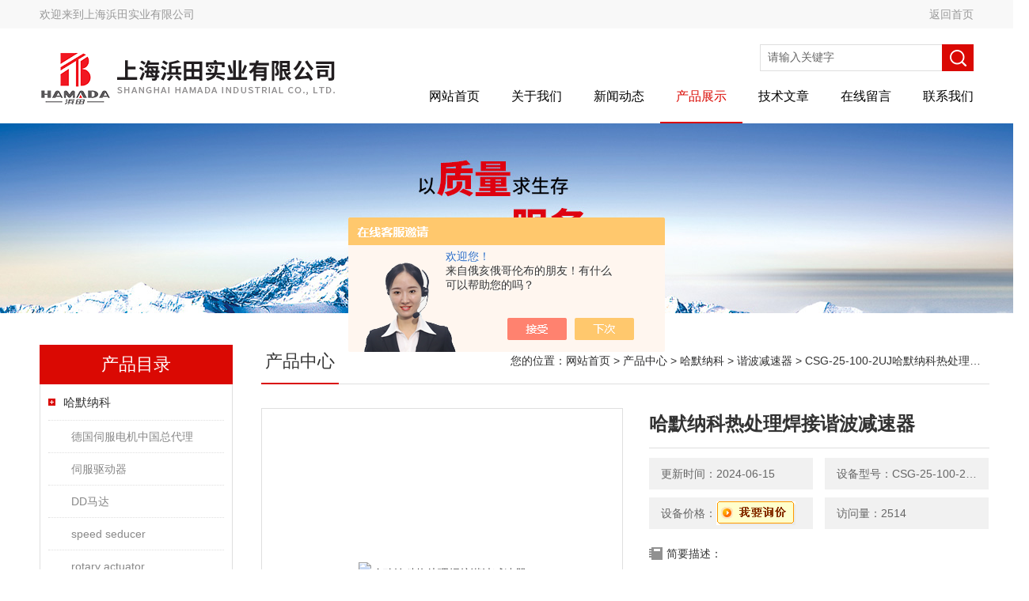

--- FILE ---
content_type: text/html; charset=utf-8
request_url: http://www.bangtianshiye.com.cn/Products-30989114.html
body_size: 8633
content:
<!DOCTYPE html PUBLIC "-//W3C//DTD XHTML 1.0 Transitional//EN" "http://www.w3.org/TR/xhtml1/DTD/xhtml1-transitional.dtd">
<html xmlns="http://www.w3.org/1999/xhtml">
<head>
<meta http-equiv="Content-Type" content="text/html; charset=utf-8" />
<meta http-equiv="X-UA-Compatible" content="IE=EmulateIE7" />
<TITLE>哈默纳科热处理焊接谐波减速器CSG-25-100-2UJ-上海浜田实业有限公司</TITLE>
<META NAME="Keywords" CONTENT="哈默纳科热处理焊接谐波减速器">
<META NAME="Description" CONTENT="上海浜田实业有限公司所提供的CSG-25-100-2UJ哈默纳科热处理焊接谐波减速器质量可靠、规格齐全,上海浜田实业有限公司不仅具有专业的技术水平,更有良好的售后服务和优质的解决方案,欢迎您来电咨询此产品具体参数及价格等详细信息！">
<script src="/ajax/common.ashx" type="text/javascript"></script>
<script src="/ajax/NewPersonalStyle.Classes.SendMSG,NewPersonalStyle.ashx" type="text/javascript"></script>
<script src="/js/videoback.js" type="text/javascript"></script>
<link href="/skins/305113/Css/Style.css" rel="stylesheet" type="text/css" />
<script type="text/javascript" src="/skins/305113/js/jquery.pack.js"></script>
<!--导航当前状态 JS-->
<script language="javascript" type="text/javascript"> 
	var nav= '4';
</script>
<!--导航当前状态 JS END-->
<script type="application/ld+json">
{
"@context": "https://ziyuan.baidu.com/contexts/cambrian.jsonld",
"@id": "http://www.bangtianshiye.com.cn/Products-30989114.html",
"title": "哈默纳科热处理焊接谐波减速器CSG-25-100-2UJ",
"pubDate": "2019-01-02T10:58:27",
"upDate": "2024-06-15T14:23:31"
    }</script>
<script type="text/javascript" src="/ajax/common.ashx"></script>
<script src="/ajax/NewPersonalStyle.Classes.SendMSG,NewPersonalStyle.ashx" type="text/javascript"></script>
<script type="text/javascript">
var viewNames = "";
var cookieArr = document.cookie.match(new RegExp("ViewNames" + "=[_0-9]*", "gi"));
if (cookieArr != null && cookieArr.length > 0) {
   var cookieVal = cookieArr[0].split("=");
    if (cookieVal[0] == "ViewNames") {
        viewNames = unescape(cookieVal[1]);
    }
}
if (viewNames == "") {
    var exp = new Date();
    exp.setTime(exp.getTime() + 7 * 24 * 60 * 60 * 1000);
    viewNames = new Date().valueOf() + "_" + Math.round(Math.random() * 1000 + 1000);
    document.cookie = "ViewNames" + "=" + escape(viewNames) + "; expires" + "=" + exp.toGMTString();
}
SendMSG.ToSaveViewLog("30989114", "ProductsInfo",viewNames, function() {});
</script>
<script language="javaScript" src="/js/JSChat.js"></script><script language="javaScript">function ChatBoxClickGXH() { DoChatBoxClickGXH('https://chat.chem17.com',301388) }</script><script>!window.jQuery && document.write('<script src="https://public.mtnets.com/Plugins/jQuery/2.2.4/jquery-2.2.4.min.js" integrity="sha384-rY/jv8mMhqDabXSo+UCggqKtdmBfd3qC2/KvyTDNQ6PcUJXaxK1tMepoQda4g5vB" crossorigin="anonymous">'+'</scr'+'ipt>');</script><script type="text/javascript" src="https://chat.chem17.com/chat/KFCenterBox/305113"></script><script type="text/javascript" src="https://chat.chem17.com/chat/KFLeftBox/305113"></script><script>
(function(){
var bp = document.createElement('script');
var curProtocol = window.location.protocol.split(':')[0];
if (curProtocol === 'https') {
bp.src = 'https://zz.bdstatic.com/linksubmit/push.js';
}
else {
bp.src = 'http://push.zhanzhang.baidu.com/push.js';
}
var s = document.getElementsByTagName("script")[0];
s.parentNode.insertBefore(bp, s);
})();
</script>
</head>
<body>
<div class="headerTop">
	<div class="tp_mid">
    	<div class="tp_l">欢迎来到<a href="/">上海浜田实业有限公司</a></div>
        <div class="tp_r"><a href="/">返回首页</a></div>
        <div class="clear"></div>
    </div>
</div>
<div class="header wapper">
  <div class="logo fl"><a href="/"><img src="/skins/305113/Images/logo.png" alt="上海浜田实业有限公司" /></a></div>
  <div class="headerR fr">
    <div class="headRTop">
      <div class="fSearch" style="float:right; margin-right:20px;">
        <form id="form1" name="tk"  method="post" onsubmit="return checkFrom(this);" action="/products.html">
          <input name="keyword" type="text" class="input" value="请输入关键字" onFocus="if (value =='请输入关键字'){value =''}" onBlur="if (value =='')" />
          <input type="submit" class="send" value=" " />
          <div style=" clear:both;"></div>
        </form>
      </div>
    </div>
    <div class="clear"></div>
    <div class="Navgation">
      <ul class="nav_list">
        <li id="navId1"><a href="/">网站首页</a></li>
        <li id="navId2"><a href="/aboutus.html" onfocus="this.blur()"  rel="nofollow">关于我们</a></li>        
        <li id="navId3"><a href="/news.html" onfocus="this.blur()">新闻动态</a></li>
        <li id="navId4"><a href="/products.html" onfocus="this.blur()">产品展示</a></li>
        <li id="navId5"><a href="/article.html" onfocus="this.blur()" >技术文章</a></li>
        <li id="navId6"><a href="/order.html" onfocus="this.blur()"  rel="nofollow">在线留言</a></li>
        <li id="navId7"><a href="/contact.html" onfocus="this.blur()" rel="nofollow" >联系我们</a></li>
      </ul>
      <script language="javascript" type="text/javascript">
			try {
			document.getElementById("navId" + nav).className = "current";
			}
			catch (e) {}
        </script>
    </div>
  </div>
</div>
<script src="https://www.chem17.com/mystat.aspx?u=bangtian2015"></script>
<!--banner-->
<div class="clear"></div>
<div class="banner"><img src="/skins/305113/Images/bannerCAbout.jpg"/></div>
<div class="wapper container">
  <div class="Sidebar fl">
    <dl class="List_pro">
      <dt><span class="Title">产品目录</span></dt>
      <dd>
        <div class="View">
          <ul id="pro_nav_lb" class="pro_nav">
            
            <li id="nynavID" class="list_1">
              <a href="/ParentList-1147641.html" onmouseover="showsubmenu('哈默纳科')">哈默纳科</a> 
              <ul class="pro2_navul">
                
                <li><a href="/SonList-2592822.html">德国伺服电机中国总代理</a></li> 
                
                <li><a href="/SonList-2388158.html">伺服驱动器</a></li> 
                
                <li><a href="/SonList-2388122.html">DD马达</a></li> 
                
                <li><a href="/SonList-1778277.html">speed seducer</a></li> 
                
                <li><a href="/SonList-1778276.html">rotary actuator</a></li> 
                
                <li><a href="/SonList-1778275.html">Harmonic reducer</a></li> 
                
                <li><a href="/SonList-1556071.html">谐波传动</a></li> 
                
                <li><a href="/SonList-1545899.html">HD减速机</a></li> 
                
                <li><a href="/SonList-1545514.html">谐波齿轮</a></li> 
                
                <li><a href="/SonList-1545499.html">谐波减速器</a></li> 
                
                <li><a href="/SonList-1539469.html">谐波减速机</a></li> 
                
                <li><a href="/SonList-1147642.html">伺服元件</a></li> 
                
              </ul>
            </li>
            
          </ul>
        </div>
        <a href="/products.html" class="moreclass">点击更多分类</a>
      </dd>
    </dl>
    
    <dl class="ListContact">
      <dt><span class="Title"><a href="/article.html">相关文章</a></span></dt>
      <dd class="SCon">
        <div class="View">
          <ul id="ny_newslb_box" style="margin:0 9px 9px;">
            
            <li><a href="/Article-3242077.html" title="谐波减速器的传动方法">谐波减速器的传动方法</a></li>
            
            <li><a href="/Article-2151713.html" title="谐波减速器的两种安装情况都是怎么样的呢">谐波减速器的两种安装情况都是怎么样的呢</a></li>
            
            <li><a href="/Article-1903659.html" title="只能帮你到这了！谐波减速器的相关知识汇总  ">只能帮你到这了！谐波减速器的相关知识汇总  </a></li>
            
            <li><a href="/Article-3413770.html" title="谐波减速器在工业领域中的重要性">谐波减速器在工业领域中的重要性</a></li>
            
            <li><a href="/Article-3225282.html" title="如何有效地检查和维护谐波减速器？">如何有效地检查和维护谐波减速器？</a></li>
            
            <li><a href="/Article-3197780.html" title="谐波减速器操作注意三大事项">谐波减速器操作注意三大事项</a></li>
            
            <li><a href="/Article-2271332.html" title="日本谐波减速器技术规范的要求都有哪些？">日本谐波减速器技术规范的要求都有哪些？</a></li>
            
            <li><a href="/Article-2118408.html" title="操作日本谐波减速器的时候注意这三个细节，不容易出故障">操作日本谐波减速器的时候注意这三个细节，不容易出故障</a></li>
            
            <li><a href="/Article-1870196.html" title="日本谐波减速器的主要优点，看这里！">日本谐波减速器的主要优点，看这里！</a></li>
            
            <li><a href="/Article-2212192.html" title="集成电路的制造过程">集成电路的制造过程</a></li>
            
          </ul>
        </div>
      </dd>
    </dl>
    
  </div>
  <div class="MainC fr">
    <dl>
      <dt> <span class="STitle fl"><b>产品中心</b></span><span class="Position fr">您的位置：<a href="/">网站首页</a>  > <a href="/products.html">产品中心</a>  > <a href="/ParentList-1147641.html">哈默纳科</a>  > <a href="/SonList-1545499.html">谐波减速器</a>  > CSG-25-100-2UJ哈默纳科热处理焊接谐波减速器</span>
</dt>
      <dd>
        <div class="View">
          <div class="PageView">
            <div id="nr_main_box">
              <div id="pro_detail_box01"><!--产品图片和基本资料-->
                <div class="proimgbox"><a href="http://img64.chem17.com/gxhpic_6eb5212801/d95b6bad86613d332971887e068f363ec711760b704790d09d7a673304bf77dd3b331079f4b5ceff.jpg" class="proimg" target="_blank"><img src="http://img64.chem17.com/gxhpic_6eb5212801/d95b6bad86613d332971887e068f363ec711760b704790d09d7a673304bf77dd3b331079f4b5ceff.jpg" alt="哈默纳科热处理焊接谐波减速器"/><i class="iblock"></i></a></div>
                <div id="pro_detail_text"><!--产品基本信息-->
                  <h1>哈默纳科热处理焊接谐波减速器</h1>
                  <div class="pro_ms">
                  	<div class="cs_wrap">
                        <p class="cs">更新时间：2024-06-15</p>
                        <p class="cs">设备型号：CSG-25-100-2UJ</p>
                        <p class="cs">设备价格：<a href="#order"><img src=/images/cankaojia.gif border=0></a></p>
                        <p class="cs">访问量：2514</p>
                    </div>
                    <div class="bt">简要描述：</div>
                    <div class="desc">哈默纳科热处理焊接谐波减速器CSF-8-30-1U。柔轮的外齿数少于刚轮的内齿数。在波发生器转动时，相应与长轴方向的柔轮外齿正好*啮入刚轮的内齿</div>
                  </div>
                  <div class="pro_btn">
                     <a href="#order" class="zxxj" rel="nofollow">在线询价</a>
                     <a href="/contact.html" class="lxwm" rel="nofollow">联系我们</a>
                  </div>
                </div><!--产品基本信息-->
              </div>
              <div id="ny_pro_box02"><!--商品介绍、详细参数、售后服务-->
                <div id="con"><!--TAB切换 BOX-->
                  <ul id="tags"><!--TAB 标题切换-->
                    <li class=selectTag><A onmouseover="selectTag('tagContent0',this)" href="javascript:void(0)"onFocus="this.blur()">产品介绍</A> </li>
                  </ul><!--TAB 标题切换 END-->
                  <div id=tagContent><!--内容-->
				  <link type="text/css" rel="stylesheet" href="/css/property.css">
<script>
	window.onload=function(){  
		changeTableHeight();  
	}  
	window.onresize=function(){ 
		changeTableHeight();  
	}  
	function changeTableHeight(){ 
		$(".proshowParameter table th").each(function (i,o){
	    var $this=$(o), 
	    height=$this.next().height();
	    $(this).css("height",height);
			var obj = $(o);
			var val = obj.text();
			if(val == '' || val == null || val == undefined){
				$(this).addClass('none');
			}else{
				$(this).removeClass('none');
			}
		});
		$(".proshowParameter table td").each(function (i,o){
			var obj = $(o);
			var val = obj.text();
			if(val == '' || val == null || val == undefined){
				$(this).addClass('none');
			}else{
				$(this).removeClass('none');
			}
		});
	}
</script>
                <section class="proshowParameter">
                	
                    <table style=" margin-bottom:20px;">
                        <tbody>
                            
                                <tr><th>品牌</th><td>其他品牌</td><th>货号</th><td>123</td></tr><tr><th>规格</th><td>CSG-25-100-2UJ</td><th>供货周期</th><td>一个月以上</td></tr><tr><th>主要用途</th><td>半导体</td><th>应用领域</th><td>电子/电池,航空航天</td></tr>
                            
                        </tbody>
                    </table>
                </section>
                    <div class="tagContent selectTag" id=tagContent0><p><span style="font-size:12.0000pt"><span style="font-family:宋体">套合方法</span></span></p><p><span style="font-size:12.0000pt"><span style="font-family:宋体"> &nbsp; &nbsp;目前有两种套合方法，一是分段套合，即由热套法制多层筒节，然后通过环焊缝焊接组成容器。这种方法技术成熟，采用较广。<strong><strong>哈默纳科热处理焊接谐波减速器</strong>CSG-25-100-2UJ</strong>另一种方法是整体热套，即先焊好内筒全长，然后分段热套外筒，外筒之间(轴向)不焊接。因此，容器轴向力*由内筒承受。这种方法使环焊缝较薄，易于保证环缝质量，但容器太长，整体套合不很方便。</span></span></p><p><span style="font-size:12.0000pt"><span style="font-family:宋体"> &nbsp; &nbsp;整体套合容器套合后一般还要进行超压处理。</span></span></p><p><span style="font-size:12.0000pt"><span style="font-family:宋体"> &nbsp; &nbsp;7.热处理消除套合应力</span></span></p><p><span style="font-size:12.0000pt"><span style="font-family:宋体"> &nbsp; &nbsp;试验表明，不论套合过盈量的大小，热处理后的残余应力，可达同一水平。影响残余应力大小的因素有下列几方面:</span></span></p><p><span style="font-size:12.0000pt"><span style="font-family:宋体"> &nbsp; &nbsp;(1)钢材性能;</span></span></p><p><span style="font-size:12.0000pt"><span style="font-family:宋体"> &nbsp; &nbsp;(2)热处理温度;</span></span></p><p><span style="font-size:12.0000pt"><span style="font-family:宋体"> &nbsp; &nbsp;(3)热处理保温时间。</span></span></p><p><span style="font-size:12.0000pt"><span style="font-family:宋体"> &nbsp; &nbsp;显然，如取同一热处理温度，</span></span><strong><strong>哈默纳科热处理焊接谐波减速器</strong>CSG-25-100-2UJ</strong><span style="font-size:12.0000pt"><span style="font-family:宋体">则碳钢和普低钢残余应力会小一些，而耐热钢则大一些。在一定时间范围内，保温时间加长会减少残余应力，但时间过长效果就不再明显。提高热处理温度可显著减小残余应力。热处理温度及保温时间也会影响材料的力学性能，因此并非要求残余应力愈小愈好。</span></span><span style="line-height:1.6em"> &nbsp;</span></p><p><span style="font-size:12.0000pt"><span style="font-family:宋体"> &nbsp; &nbsp;通过热处理还可达到稳定尺寸，消除焊接应力</span></span><span style="font-size:12.0000pt"><span style="font-family:宋体">，改善母材及焊缝性能，软化热影响区，改善断裂韧性等目的。</span></span></p><p><br/></p></div><!--商品介绍 END-->
                    
                    <div id="nr_textbox"><link rel="stylesheet" type="text/css" href="/css/MessageBoard_style.css">
<script language="javascript" src="/skins/Scripts/order.js?v=20210318" type="text/javascript"></script>
<a name="order" id="order"></a>
<div class="ly_msg" id="ly_msg">
<form method="post" name="form2" id="form2">
	<h3>留言框  </h3>
	<ul>
		<li>
			<h4 class="xh">产品：</h4>
			<div class="msg_ipt1"><input class="textborder" size="30" name="Product" id="Product" value="哈默纳科热处理焊接谐波减速器"  placeholder="请输入产品名称" /></div>
		</li>
		<li>
			<h4>您的单位：</h4>
			<div class="msg_ipt12"><input class="textborder" size="42" name="department" id="department"  placeholder="请输入您的单位名称" /></div>
		</li>
		<li>
			<h4 class="xh">您的姓名：</h4>
			<div class="msg_ipt1"><input class="textborder" size="16" name="yourname" id="yourname"  placeholder="请输入您的姓名"/></div>
		</li>
		<li>
			<h4 class="xh">联系电话：</h4>
			<div class="msg_ipt1"><input class="textborder" size="30" name="phone" id="phone"  placeholder="请输入您的联系电话"/></div>
		</li>
		<li>
			<h4>常用邮箱：</h4>
			<div class="msg_ipt12"><input class="textborder" size="30" name="email" id="email" placeholder="请输入您的常用邮箱"/></div>
		</li>
        <li>
			<h4>省份：</h4>
			<div class="msg_ipt12"><select id="selPvc" class="msg_option">
							<option value="0" selected="selected">请选择您所在的省份</option>
			 <option value="1">安徽</option> <option value="2">北京</option> <option value="3">福建</option> <option value="4">甘肃</option> <option value="5">广东</option> <option value="6">广西</option> <option value="7">贵州</option> <option value="8">海南</option> <option value="9">河北</option> <option value="10">河南</option> <option value="11">黑龙江</option> <option value="12">湖北</option> <option value="13">湖南</option> <option value="14">吉林</option> <option value="15">江苏</option> <option value="16">江西</option> <option value="17">辽宁</option> <option value="18">内蒙古</option> <option value="19">宁夏</option> <option value="20">青海</option> <option value="21">山东</option> <option value="22">山西</option> <option value="23">陕西</option> <option value="24">上海</option> <option value="25">四川</option> <option value="26">天津</option> <option value="27">新疆</option> <option value="28">西藏</option> <option value="29">云南</option> <option value="30">浙江</option> <option value="31">重庆</option> <option value="32">香港</option> <option value="33">澳门</option> <option value="34">中国台湾</option> <option value="35">国外</option>	
                             </select></div>
		</li>
		<li>
			<h4>详细地址：</h4>
			<div class="msg_ipt12"><input class="textborder" size="50" name="addr" id="addr" placeholder="请输入您的详细地址"/></div>
		</li>
		
        <li>
			<h4>补充说明：</h4>
			<div class="msg_ipt12 msg_ipt0"><textarea class="areatext" style="width:100%;" name="message" rows="8" cols="65" id="message"  placeholder="请输入您的任何要求、意见或建议"></textarea></div>
		</li>
		<li>
			<h4 class="xh">验证码：</h4>
			<div class="msg_ipt2">
            	<div class="c_yzm">
                    <input class="textborder" size="4" name="Vnum" id="Vnum"/>
                    <a href="javascript:void(0);" class="yzm_img"><img src="/Image.aspx" title="点击刷新验证码" onclick="this.src='/image.aspx?'+ Math.random();"  width="90" height="34" /></a>
                </div>
                <span>请输入计算结果（填写阿拉伯数字），如：三加四=7</span>
            </div>
		</li>
		<li>
			<h4></h4>
			<div class="msg_btn"><input type="button" onclick="return Validate();" value="提 交" name="ok"  class="msg_btn1"/><input type="reset" value="重 填" name="no" /></div>
		</li>
	</ul>	
    <input name="PvcKey" id="PvcHid" type="hidden" value="" />
</form>
</div>
<div id="clear"	></div></div>
                    <div id="clear"	></div>	
                     <!--内容底部功能条-->
                    <div class="inside_newsthree">
                      <span><a href="/products.html">返回列表</a><a href="#">返回顶部</a></span>
                      <div id="clear"></div>
                      <div class="fya"><p>上一篇 :&nbsp;<a href="/Products-30989097.html">CSD-25-100-2UJ哈默纳科螺旋包扎机谐波齿轮箱</a></p> &nbsp;&nbsp;&nbsp;<p>下一篇 : &nbsp;<a href="/Products-30989166.html">CSF-8-30-1U哈默纳科热套容器加工谐波单元</a></p></div>
                    </div>
                    <!--内容底部功能条--> 
                    
                    <div class="xgchanp">
                       <ul id="tags"><!--TAB 标题切换-->
                        <li class=selectTag><A  href="javascript:void(0)">相关产品</A> </li>
                      </ul><!--TAB 标题切换 END-->
                      <div class="newscon">
                        <div class="in_pro_list nyproli ">
                          <ul class="pro_xgcp">
                            
                            
                            <li> <a href="/Products-31084019.html" target="_blank">哈默纳科高载压力谐波减速器CSD-20-160-2UH</a></li>
                            
                            
                            
                            <li> <a href="/Products-31083985.html" target="_blank">哈默纳科焊接构件谐波减速器CSD-20-160-2UH</a></li>
                            
                            
                            
                            <li> <a href="/Products-31049354.html" target="_blank">哈默纳科摆线齿廓谐波减速器CSF-8-30-1U</a></li>
                            
                            
                            
                            <li> <a href="/Products-31012971.html" target="_blank">CSF-8-30-1U哈默纳科旋转压缩机谐波模组</a></li>
                            
                            
                          </ul>
                        </div>
                      </div>
                    </div>
                    
                  </div>
                </div><!--TAB 内容 end-->
              </div><!--商品介绍、详细参数、售后服务 END--> 
            </div>
          </div>
        </div>
      </dd>
    </dl>
  </div>
</div>
<div class="clear"></div>
<footer class="lyfoot">
	<!--第1部分-->
	<div class="foot1">
    	<div class="foot1_in clear clearfix">
        	<ul class="foot_nav">
            	<li>
                	<div class="tlt">关于我们</div>
                    <a href="/aboutus.html" rel="nofollow">关于我们</a>
                    <a href="/honor.html" rel="nofollow">荣誉资质</a>
                    <a href="/order.html" rel="nofollow">在线留言</a>
                    <a href="/contact.html" rel="nofollow">联系我们</a>
                </li>
                <li>
                	<div class="tlt">快速导航</div>
                    <a href="/products.html">产品展示</a>
                    <a href="/news.html">新闻中心</a>
                    <a href="/article.html">技术文章</a>
                    <a href="/down.html" rel="nofollow">资料下载</a>
                </li>
            </ul>
            <div class="ewm">
            	<p><img src="/skins/305113/images/ewm.jpg" /></p>
                <p>扫一扫，关注我们</p>
            </div>
            <div class="lxwm">
            	<div class="btn"><a href="/contact.html">联系我们</a></div>
                <p>联系电话：</p>
                <span></span>
            </div>
        </div>
    </div>
    <!--第2部分-->
    <div class="foot2">
    	<div class="foot2_in  clear clearfix">
        	<div class="l">Copyright &copy; 2026 上海浜田实业有限公司版权所有</div>
            <div class="r"><a href="http://beian.miit.gov.cn/" target="_blank" rel="nofollow">备案号：沪ICP备16037837号-4</a>&nbsp;&nbsp;&nbsp;<a href="/sitemap.xml" target="_blank">Sitemap.xml</a>&nbsp;&nbsp;&nbsp;技术支持：<a href="https://www.chem17.com" target="_blank" rel="nofollow">化工仪器网</a> <a href="https://www.chem17.com/login" target="_blank" rel="nofollow">管理登陆</a></div>
        </div>
    </div>
</footer>
<!--底部 end-->

<div id="gxhxwtmobile" style="display:none;">13162861726</div> 
<div class="silide_qq" style="display:none;">
	<div class="tlt1">在线咨询</div>
    <div class="conn">
        <a target="_self" onclick="ChatBoxClickGXH()" href="#" class="qq_btn"><img src="/skins/305113/images/qq.png" title="点击这里给我发消息" align="absmiddle"></a>
        <div class="lines"></div>
        <div class="tlt">咨询热线</div>
        <div class="zxrx">
            <p>13162861726</p>
        </div>
        <div class="lines"></div>
        <img src="/skins/305113/images/ewm.jpg" class="code" />  
    </div>
    <a href="javascript:;" title="关闭" class="close">[关闭]</a>
</div>


<script type="text/javascript" src="/skins/305113/js/jquery.pack.js"></script>
<script type="text/javascript" src="/skins/305113/js/pt_js.js"></script>



 <script type='text/javascript' src='/js/VideoIfrmeReload.js?v=001'></script>
  
</html></body>